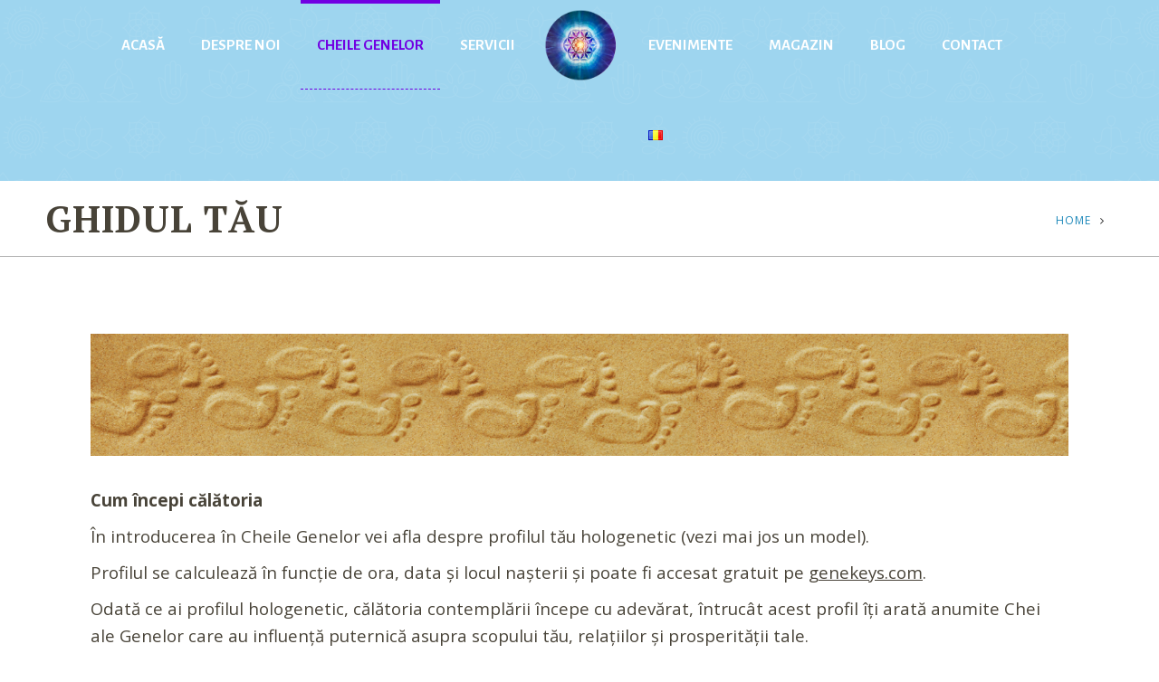

--- FILE ---
content_type: text/html; charset=UTF-8
request_url: https://harracenter.com/ghidul-tau/
body_size: 19272
content:
<!DOCTYPE html>
<html lang="ro-RO" class="no-js">
<head>
	<meta charset="UTF-8">
	<meta name='viewport' content='width=device-width, initial-scale=1'>	<meta http-equiv="X-UA-Compatible" content="IE=edge">
	<link rel="profile" href="http://gmpg.org/xfn/11">
		<meta name='robots' content='noindex, nofollow' />
	<style>img:is([sizes="auto" i], [sizes^="auto," i]) { contain-intrinsic-size: 3000px 1500px }</style>
	
<!-- Google Tag Manager for WordPress by gtm4wp.com -->
<script data-cfasync="false" data-pagespeed-no-defer>
	var gtm4wp_datalayer_name = "dataLayer";
	var dataLayer = dataLayer || [];
</script>
<!-- End Google Tag Manager for WordPress by gtm4wp.com -->
	<!-- This site is optimized with the Yoast SEO plugin v26.2 - https://yoast.com/wordpress/plugins/seo/ -->
	<title>GHIDUL TĂU - HarRa Center</title>
	<meta property="og:locale" content="ro_RO" />
	<meta property="og:type" content="article" />
	<meta property="og:title" content="GHIDUL TĂU - HarRa Center" />
	<meta property="og:url" content="https://harracenter.com/ghidul-tau/" />
	<meta property="og:site_name" content="HarRa Center" />
	<meta property="article:modified_time" content="2023-10-15T18:52:10+00:00" />
	<meta property="og:image" content="https://harracenter.com/wp-content/uploads/2021/02/Profil-Site-1-1024x1024.png" />
	<meta name="twitter:card" content="summary_large_image" />
	<meta name="twitter:label1" content="Timp estimat pentru citire" />
	<meta name="twitter:data1" content="3 minute" />
	<script type="application/ld+json" class="yoast-schema-graph">{"@context":"https://schema.org","@graph":[{"@type":"WebPage","@id":"https://harracenter.com/ghidul-tau/","url":"https://harracenter.com/ghidul-tau/","name":"GHIDUL TĂU - HarRa Center","isPartOf":{"@id":"https://harracenter.com/#website"},"primaryImageOfPage":{"@id":"https://harracenter.com/ghidul-tau/#primaryimage"},"image":{"@id":"https://harracenter.com/ghidul-tau/#primaryimage"},"thumbnailUrl":"https://harracenter.com/wp-content/uploads/2021/02/Profil-Site-1-1024x1024.png","datePublished":"2021-02-05T21:49:21+00:00","dateModified":"2023-10-15T18:52:10+00:00","breadcrumb":{"@id":"https://harracenter.com/ghidul-tau/#breadcrumb"},"inLanguage":"ro-RO","potentialAction":[{"@type":"ReadAction","target":["https://harracenter.com/ghidul-tau/"]}]},{"@type":"ImageObject","inLanguage":"ro-RO","@id":"https://harracenter.com/ghidul-tau/#primaryimage","url":"https://harracenter.com/wp-content/uploads/2021/02/Profil-Site-1.png","contentUrl":"https://harracenter.com/wp-content/uploads/2021/02/Profil-Site-1.png","width":1800,"height":1800},{"@type":"BreadcrumbList","@id":"https://harracenter.com/ghidul-tau/#breadcrumb","itemListElement":[{"@type":"ListItem","position":1,"name":"Home","item":"https://harracenter.com/"},{"@type":"ListItem","position":2,"name":"GHIDUL TĂU"}]},{"@type":"WebSite","@id":"https://harracenter.com/#website","url":"https://harracenter.com/","name":"HarRa Center","description":"Harra Center","publisher":{"@id":"https://harracenter.com/#organization"},"potentialAction":[{"@type":"SearchAction","target":{"@type":"EntryPoint","urlTemplate":"https://harracenter.com/?s={search_term_string}"},"query-input":{"@type":"PropertyValueSpecification","valueRequired":true,"valueName":"search_term_string"}}],"inLanguage":"ro-RO"},{"@type":"Organization","@id":"https://harracenter.com/#organization","name":"HarRa Center","url":"https://harracenter.com/","logo":{"@type":"ImageObject","inLanguage":"ro-RO","@id":"https://harracenter.com/#/schema/logo/image/","url":"https://harracenter.com/wp-content/uploads/2020/12/cropped-Claudia-LOGO-1080x1080-1.jpg","contentUrl":"https://harracenter.com/wp-content/uploads/2020/12/cropped-Claudia-LOGO-1080x1080-1.jpg","width":240,"height":240,"caption":"HarRa Center"},"image":{"@id":"https://harracenter.com/#/schema/logo/image/"}}]}</script>
	<!-- / Yoast SEO plugin. -->


<link rel='dns-prefetch' href='//fonts.googleapis.com' />
<link rel='dns-prefetch' href='//www.googletagmanager.com' />
<link rel="alternate" type="application/rss+xml" title="HarRa Center &raquo; Flux" href="https://harracenter.com/feed/" />
<link rel="alternate" type="application/rss+xml" title="HarRa Center &raquo; Flux comentarii" href="https://harracenter.com/comments/feed/" />
<script type="text/javascript">
/* <![CDATA[ */
window._wpemojiSettings = {"baseUrl":"https:\/\/s.w.org\/images\/core\/emoji\/16.0.1\/72x72\/","ext":".png","svgUrl":"https:\/\/s.w.org\/images\/core\/emoji\/16.0.1\/svg\/","svgExt":".svg","source":{"concatemoji":"https:\/\/harracenter.com\/wp-includes\/js\/wp-emoji-release.min.js?ver=6.8.3"}};
/*! This file is auto-generated */
!function(s,n){var o,i,e;function c(e){try{var t={supportTests:e,timestamp:(new Date).valueOf()};sessionStorage.setItem(o,JSON.stringify(t))}catch(e){}}function p(e,t,n){e.clearRect(0,0,e.canvas.width,e.canvas.height),e.fillText(t,0,0);var t=new Uint32Array(e.getImageData(0,0,e.canvas.width,e.canvas.height).data),a=(e.clearRect(0,0,e.canvas.width,e.canvas.height),e.fillText(n,0,0),new Uint32Array(e.getImageData(0,0,e.canvas.width,e.canvas.height).data));return t.every(function(e,t){return e===a[t]})}function u(e,t){e.clearRect(0,0,e.canvas.width,e.canvas.height),e.fillText(t,0,0);for(var n=e.getImageData(16,16,1,1),a=0;a<n.data.length;a++)if(0!==n.data[a])return!1;return!0}function f(e,t,n,a){switch(t){case"flag":return n(e,"\ud83c\udff3\ufe0f\u200d\u26a7\ufe0f","\ud83c\udff3\ufe0f\u200b\u26a7\ufe0f")?!1:!n(e,"\ud83c\udde8\ud83c\uddf6","\ud83c\udde8\u200b\ud83c\uddf6")&&!n(e,"\ud83c\udff4\udb40\udc67\udb40\udc62\udb40\udc65\udb40\udc6e\udb40\udc67\udb40\udc7f","\ud83c\udff4\u200b\udb40\udc67\u200b\udb40\udc62\u200b\udb40\udc65\u200b\udb40\udc6e\u200b\udb40\udc67\u200b\udb40\udc7f");case"emoji":return!a(e,"\ud83e\udedf")}return!1}function g(e,t,n,a){var r="undefined"!=typeof WorkerGlobalScope&&self instanceof WorkerGlobalScope?new OffscreenCanvas(300,150):s.createElement("canvas"),o=r.getContext("2d",{willReadFrequently:!0}),i=(o.textBaseline="top",o.font="600 32px Arial",{});return e.forEach(function(e){i[e]=t(o,e,n,a)}),i}function t(e){var t=s.createElement("script");t.src=e,t.defer=!0,s.head.appendChild(t)}"undefined"!=typeof Promise&&(o="wpEmojiSettingsSupports",i=["flag","emoji"],n.supports={everything:!0,everythingExceptFlag:!0},e=new Promise(function(e){s.addEventListener("DOMContentLoaded",e,{once:!0})}),new Promise(function(t){var n=function(){try{var e=JSON.parse(sessionStorage.getItem(o));if("object"==typeof e&&"number"==typeof e.timestamp&&(new Date).valueOf()<e.timestamp+604800&&"object"==typeof e.supportTests)return e.supportTests}catch(e){}return null}();if(!n){if("undefined"!=typeof Worker&&"undefined"!=typeof OffscreenCanvas&&"undefined"!=typeof URL&&URL.createObjectURL&&"undefined"!=typeof Blob)try{var e="postMessage("+g.toString()+"("+[JSON.stringify(i),f.toString(),p.toString(),u.toString()].join(",")+"));",a=new Blob([e],{type:"text/javascript"}),r=new Worker(URL.createObjectURL(a),{name:"wpTestEmojiSupports"});return void(r.onmessage=function(e){c(n=e.data),r.terminate(),t(n)})}catch(e){}c(n=g(i,f,p,u))}t(n)}).then(function(e){for(var t in e)n.supports[t]=e[t],n.supports.everything=n.supports.everything&&n.supports[t],"flag"!==t&&(n.supports.everythingExceptFlag=n.supports.everythingExceptFlag&&n.supports[t]);n.supports.everythingExceptFlag=n.supports.everythingExceptFlag&&!n.supports.flag,n.DOMReady=!1,n.readyCallback=function(){n.DOMReady=!0}}).then(function(){return e}).then(function(){var e;n.supports.everything||(n.readyCallback(),(e=n.source||{}).concatemoji?t(e.concatemoji):e.wpemoji&&e.twemoji&&(t(e.twemoji),t(e.wpemoji)))}))}((window,document),window._wpemojiSettings);
/* ]]> */
</script>
<link rel='stylesheet' id='layerslider-css' href='https://harracenter.com/wp-content/plugins/LayerSlider/assets/static/layerslider/css/layerslider.css?ver=6.11.8' type='text/css' media='all' />
<link rel='stylesheet' id='ls-google-fonts-css' href='https://fonts.googleapis.com/css?family=Lato:100,300,regular,700,900,400%7CLora:regular,600%7CGreat+Vibes:regular&#038;subset=latin%2Clatin-ext' type='text/css' media='all' />
<style id='wp-emoji-styles-inline-css' type='text/css'>

	img.wp-smiley, img.emoji {
		display: inline !important;
		border: none !important;
		box-shadow: none !important;
		height: 1em !important;
		width: 1em !important;
		margin: 0 0.07em !important;
		vertical-align: -0.1em !important;
		background: none !important;
		padding: 0 !important;
	}
</style>
<link rel='stylesheet' id='wp-block-library-css' href='https://harracenter.com/wp-includes/css/dist/block-library/style.min.css?ver=6.8.3' type='text/css' media='all' />
<style id='wp-block-library-theme-inline-css' type='text/css'>
.wp-block-audio :where(figcaption){color:#555;font-size:13px;text-align:center}.is-dark-theme .wp-block-audio :where(figcaption){color:#ffffffa6}.wp-block-audio{margin:0 0 1em}.wp-block-code{border:1px solid #ccc;border-radius:4px;font-family:Menlo,Consolas,monaco,monospace;padding:.8em 1em}.wp-block-embed :where(figcaption){color:#555;font-size:13px;text-align:center}.is-dark-theme .wp-block-embed :where(figcaption){color:#ffffffa6}.wp-block-embed{margin:0 0 1em}.blocks-gallery-caption{color:#555;font-size:13px;text-align:center}.is-dark-theme .blocks-gallery-caption{color:#ffffffa6}:root :where(.wp-block-image figcaption){color:#555;font-size:13px;text-align:center}.is-dark-theme :root :where(.wp-block-image figcaption){color:#ffffffa6}.wp-block-image{margin:0 0 1em}.wp-block-pullquote{border-bottom:4px solid;border-top:4px solid;color:currentColor;margin-bottom:1.75em}.wp-block-pullquote cite,.wp-block-pullquote footer,.wp-block-pullquote__citation{color:currentColor;font-size:.8125em;font-style:normal;text-transform:uppercase}.wp-block-quote{border-left:.25em solid;margin:0 0 1.75em;padding-left:1em}.wp-block-quote cite,.wp-block-quote footer{color:currentColor;font-size:.8125em;font-style:normal;position:relative}.wp-block-quote:where(.has-text-align-right){border-left:none;border-right:.25em solid;padding-left:0;padding-right:1em}.wp-block-quote:where(.has-text-align-center){border:none;padding-left:0}.wp-block-quote.is-large,.wp-block-quote.is-style-large,.wp-block-quote:where(.is-style-plain){border:none}.wp-block-search .wp-block-search__label{font-weight:700}.wp-block-search__button{border:1px solid #ccc;padding:.375em .625em}:where(.wp-block-group.has-background){padding:1.25em 2.375em}.wp-block-separator.has-css-opacity{opacity:.4}.wp-block-separator{border:none;border-bottom:2px solid;margin-left:auto;margin-right:auto}.wp-block-separator.has-alpha-channel-opacity{opacity:1}.wp-block-separator:not(.is-style-wide):not(.is-style-dots){width:100px}.wp-block-separator.has-background:not(.is-style-dots){border-bottom:none;height:1px}.wp-block-separator.has-background:not(.is-style-wide):not(.is-style-dots){height:2px}.wp-block-table{margin:0 0 1em}.wp-block-table td,.wp-block-table th{word-break:normal}.wp-block-table :where(figcaption){color:#555;font-size:13px;text-align:center}.is-dark-theme .wp-block-table :where(figcaption){color:#ffffffa6}.wp-block-video :where(figcaption){color:#555;font-size:13px;text-align:center}.is-dark-theme .wp-block-video :where(figcaption){color:#ffffffa6}.wp-block-video{margin:0 0 1em}:root :where(.wp-block-template-part.has-background){margin-bottom:0;margin-top:0;padding:1.25em 2.375em}
</style>
<style id='classic-theme-styles-inline-css' type='text/css'>
/*! This file is auto-generated */
.wp-block-button__link{color:#fff;background-color:#32373c;border-radius:9999px;box-shadow:none;text-decoration:none;padding:calc(.667em + 2px) calc(1.333em + 2px);font-size:1.125em}.wp-block-file__button{background:#32373c;color:#fff;text-decoration:none}
</style>
<link rel='stylesheet' id='convertkit-broadcasts-css' href='https://harracenter.com/wp-content/plugins/convertkit/resources/frontend/css/broadcasts.css?ver=2.4.9' type='text/css' media='all' />
<link rel='stylesheet' id='convertkit-button-css' href='https://harracenter.com/wp-content/plugins/convertkit/resources/frontend/css/button.css?ver=2.4.9' type='text/css' media='all' />
<link rel='stylesheet' id='convertkit-form-css' href='https://harracenter.com/wp-content/plugins/convertkit/resources/frontend/css/form.css?ver=2.4.9' type='text/css' media='all' />
<style id='global-styles-inline-css' type='text/css'>
:root{--wp--preset--aspect-ratio--square: 1;--wp--preset--aspect-ratio--4-3: 4/3;--wp--preset--aspect-ratio--3-4: 3/4;--wp--preset--aspect-ratio--3-2: 3/2;--wp--preset--aspect-ratio--2-3: 2/3;--wp--preset--aspect-ratio--16-9: 16/9;--wp--preset--aspect-ratio--9-16: 9/16;--wp--preset--color--black: #000000;--wp--preset--color--cyan-bluish-gray: #abb8c3;--wp--preset--color--white: #ffffff;--wp--preset--color--pale-pink: #f78da7;--wp--preset--color--vivid-red: #cf2e2e;--wp--preset--color--luminous-vivid-orange: #ff6900;--wp--preset--color--luminous-vivid-amber: #fcb900;--wp--preset--color--light-green-cyan: #7bdcb5;--wp--preset--color--vivid-green-cyan: #00d084;--wp--preset--color--pale-cyan-blue: #8ed1fc;--wp--preset--color--vivid-cyan-blue: #0693e3;--wp--preset--color--vivid-purple: #9b51e0;--wp--preset--color--primary: #1b87b9;--wp--preset--color--secondary: #53b8e6;--wp--preset--color--tertiary: #27a6e0;--wp--preset--gradient--vivid-cyan-blue-to-vivid-purple: linear-gradient(135deg,rgba(6,147,227,1) 0%,rgb(155,81,224) 100%);--wp--preset--gradient--light-green-cyan-to-vivid-green-cyan: linear-gradient(135deg,rgb(122,220,180) 0%,rgb(0,208,130) 100%);--wp--preset--gradient--luminous-vivid-amber-to-luminous-vivid-orange: linear-gradient(135deg,rgba(252,185,0,1) 0%,rgba(255,105,0,1) 100%);--wp--preset--gradient--luminous-vivid-orange-to-vivid-red: linear-gradient(135deg,rgba(255,105,0,1) 0%,rgb(207,46,46) 100%);--wp--preset--gradient--very-light-gray-to-cyan-bluish-gray: linear-gradient(135deg,rgb(238,238,238) 0%,rgb(169,184,195) 100%);--wp--preset--gradient--cool-to-warm-spectrum: linear-gradient(135deg,rgb(74,234,220) 0%,rgb(151,120,209) 20%,rgb(207,42,186) 40%,rgb(238,44,130) 60%,rgb(251,105,98) 80%,rgb(254,248,76) 100%);--wp--preset--gradient--blush-light-purple: linear-gradient(135deg,rgb(255,206,236) 0%,rgb(152,150,240) 100%);--wp--preset--gradient--blush-bordeaux: linear-gradient(135deg,rgb(254,205,165) 0%,rgb(254,45,45) 50%,rgb(107,0,62) 100%);--wp--preset--gradient--luminous-dusk: linear-gradient(135deg,rgb(255,203,112) 0%,rgb(199,81,192) 50%,rgb(65,88,208) 100%);--wp--preset--gradient--pale-ocean: linear-gradient(135deg,rgb(255,245,203) 0%,rgb(182,227,212) 50%,rgb(51,167,181) 100%);--wp--preset--gradient--electric-grass: linear-gradient(135deg,rgb(202,248,128) 0%,rgb(113,206,126) 100%);--wp--preset--gradient--midnight: linear-gradient(135deg,rgb(2,3,129) 0%,rgb(40,116,252) 100%);--wp--preset--font-size--small: 13px;--wp--preset--font-size--medium: 20px;--wp--preset--font-size--large: 36px;--wp--preset--font-size--x-large: 42px;--wp--preset--spacing--20: 0.44rem;--wp--preset--spacing--30: 0.67rem;--wp--preset--spacing--40: 1rem;--wp--preset--spacing--50: 1.5rem;--wp--preset--spacing--60: 2.25rem;--wp--preset--spacing--70: 3.38rem;--wp--preset--spacing--80: 5.06rem;--wp--preset--shadow--natural: 6px 6px 9px rgba(0, 0, 0, 0.2);--wp--preset--shadow--deep: 12px 12px 50px rgba(0, 0, 0, 0.4);--wp--preset--shadow--sharp: 6px 6px 0px rgba(0, 0, 0, 0.2);--wp--preset--shadow--outlined: 6px 6px 0px -3px rgba(255, 255, 255, 1), 6px 6px rgba(0, 0, 0, 1);--wp--preset--shadow--crisp: 6px 6px 0px rgba(0, 0, 0, 1);}:where(.is-layout-flex){gap: 0.5em;}:where(.is-layout-grid){gap: 0.5em;}body .is-layout-flex{display: flex;}.is-layout-flex{flex-wrap: wrap;align-items: center;}.is-layout-flex > :is(*, div){margin: 0;}body .is-layout-grid{display: grid;}.is-layout-grid > :is(*, div){margin: 0;}:where(.wp-block-columns.is-layout-flex){gap: 2em;}:where(.wp-block-columns.is-layout-grid){gap: 2em;}:where(.wp-block-post-template.is-layout-flex){gap: 1.25em;}:where(.wp-block-post-template.is-layout-grid){gap: 1.25em;}.has-black-color{color: var(--wp--preset--color--black) !important;}.has-cyan-bluish-gray-color{color: var(--wp--preset--color--cyan-bluish-gray) !important;}.has-white-color{color: var(--wp--preset--color--white) !important;}.has-pale-pink-color{color: var(--wp--preset--color--pale-pink) !important;}.has-vivid-red-color{color: var(--wp--preset--color--vivid-red) !important;}.has-luminous-vivid-orange-color{color: var(--wp--preset--color--luminous-vivid-orange) !important;}.has-luminous-vivid-amber-color{color: var(--wp--preset--color--luminous-vivid-amber) !important;}.has-light-green-cyan-color{color: var(--wp--preset--color--light-green-cyan) !important;}.has-vivid-green-cyan-color{color: var(--wp--preset--color--vivid-green-cyan) !important;}.has-pale-cyan-blue-color{color: var(--wp--preset--color--pale-cyan-blue) !important;}.has-vivid-cyan-blue-color{color: var(--wp--preset--color--vivid-cyan-blue) !important;}.has-vivid-purple-color{color: var(--wp--preset--color--vivid-purple) !important;}.has-black-background-color{background-color: var(--wp--preset--color--black) !important;}.has-cyan-bluish-gray-background-color{background-color: var(--wp--preset--color--cyan-bluish-gray) !important;}.has-white-background-color{background-color: var(--wp--preset--color--white) !important;}.has-pale-pink-background-color{background-color: var(--wp--preset--color--pale-pink) !important;}.has-vivid-red-background-color{background-color: var(--wp--preset--color--vivid-red) !important;}.has-luminous-vivid-orange-background-color{background-color: var(--wp--preset--color--luminous-vivid-orange) !important;}.has-luminous-vivid-amber-background-color{background-color: var(--wp--preset--color--luminous-vivid-amber) !important;}.has-light-green-cyan-background-color{background-color: var(--wp--preset--color--light-green-cyan) !important;}.has-vivid-green-cyan-background-color{background-color: var(--wp--preset--color--vivid-green-cyan) !important;}.has-pale-cyan-blue-background-color{background-color: var(--wp--preset--color--pale-cyan-blue) !important;}.has-vivid-cyan-blue-background-color{background-color: var(--wp--preset--color--vivid-cyan-blue) !important;}.has-vivid-purple-background-color{background-color: var(--wp--preset--color--vivid-purple) !important;}.has-black-border-color{border-color: var(--wp--preset--color--black) !important;}.has-cyan-bluish-gray-border-color{border-color: var(--wp--preset--color--cyan-bluish-gray) !important;}.has-white-border-color{border-color: var(--wp--preset--color--white) !important;}.has-pale-pink-border-color{border-color: var(--wp--preset--color--pale-pink) !important;}.has-vivid-red-border-color{border-color: var(--wp--preset--color--vivid-red) !important;}.has-luminous-vivid-orange-border-color{border-color: var(--wp--preset--color--luminous-vivid-orange) !important;}.has-luminous-vivid-amber-border-color{border-color: var(--wp--preset--color--luminous-vivid-amber) !important;}.has-light-green-cyan-border-color{border-color: var(--wp--preset--color--light-green-cyan) !important;}.has-vivid-green-cyan-border-color{border-color: var(--wp--preset--color--vivid-green-cyan) !important;}.has-pale-cyan-blue-border-color{border-color: var(--wp--preset--color--pale-cyan-blue) !important;}.has-vivid-cyan-blue-border-color{border-color: var(--wp--preset--color--vivid-cyan-blue) !important;}.has-vivid-purple-border-color{border-color: var(--wp--preset--color--vivid-purple) !important;}.has-vivid-cyan-blue-to-vivid-purple-gradient-background{background: var(--wp--preset--gradient--vivid-cyan-blue-to-vivid-purple) !important;}.has-light-green-cyan-to-vivid-green-cyan-gradient-background{background: var(--wp--preset--gradient--light-green-cyan-to-vivid-green-cyan) !important;}.has-luminous-vivid-amber-to-luminous-vivid-orange-gradient-background{background: var(--wp--preset--gradient--luminous-vivid-amber-to-luminous-vivid-orange) !important;}.has-luminous-vivid-orange-to-vivid-red-gradient-background{background: var(--wp--preset--gradient--luminous-vivid-orange-to-vivid-red) !important;}.has-very-light-gray-to-cyan-bluish-gray-gradient-background{background: var(--wp--preset--gradient--very-light-gray-to-cyan-bluish-gray) !important;}.has-cool-to-warm-spectrum-gradient-background{background: var(--wp--preset--gradient--cool-to-warm-spectrum) !important;}.has-blush-light-purple-gradient-background{background: var(--wp--preset--gradient--blush-light-purple) !important;}.has-blush-bordeaux-gradient-background{background: var(--wp--preset--gradient--blush-bordeaux) !important;}.has-luminous-dusk-gradient-background{background: var(--wp--preset--gradient--luminous-dusk) !important;}.has-pale-ocean-gradient-background{background: var(--wp--preset--gradient--pale-ocean) !important;}.has-electric-grass-gradient-background{background: var(--wp--preset--gradient--electric-grass) !important;}.has-midnight-gradient-background{background: var(--wp--preset--gradient--midnight) !important;}.has-small-font-size{font-size: var(--wp--preset--font-size--small) !important;}.has-medium-font-size{font-size: var(--wp--preset--font-size--medium) !important;}.has-large-font-size{font-size: var(--wp--preset--font-size--large) !important;}.has-x-large-font-size{font-size: var(--wp--preset--font-size--x-large) !important;}
:where(.wp-block-post-template.is-layout-flex){gap: 1.25em;}:where(.wp-block-post-template.is-layout-grid){gap: 1.25em;}
:where(.wp-block-columns.is-layout-flex){gap: 2em;}:where(.wp-block-columns.is-layout-grid){gap: 2em;}
:root :where(.wp-block-pullquote){font-size: 1.5em;line-height: 1.6;}
</style>
<link rel='stylesheet' id='Total_Soft_Cal-css' href='https://harracenter.com/wp-content/plugins/calendar-event/CSS/Total-Soft-Calendar-Widget.css?ver=6.8.3' type='text/css' media='all' />
<link rel='stylesheet' id='fontawesome-css-css' href='https://harracenter.com/wp-content/plugins/calendar-event/CSS/totalsoft.css?ver=6.8.3' type='text/css' media='all' />
<link rel='stylesheet' id='contact-form-7-css' href='https://harracenter.com/wp-content/plugins/contact-form-7/includes/css/styles.css?ver=6.1.3' type='text/css' media='all' />
<link rel='stylesheet' id='dt-core-sc-css' href='https://harracenter.com/wp-content/plugins/designthemes-core-features/css/shortcodes.css?ver=6.8.3' type='text/css' media='all' />
<link rel='stylesheet' id='resmap-css' href='https://harracenter.com/wp-content/plugins/responsive-maps-plugin/includes/css/resmap.min.css?ver=4.7' type='text/css' media='all' />
<link rel='stylesheet' id='sumo-pp-single-product-page-css' href='https://harracenter.com/wp-content/plugins/sumopaymentplans/assets/css/sumo-pp-single-product-page.css?ver=8.2' type='text/css' media='all' />
<link rel='stylesheet' id='tss-css' href='https://harracenter.com/wp-content/plugins/testimonial-slider-and-showcase/assets/css/wptestimonial.css?ver=2.3.19' type='text/css' media='all' />
<style id='woocommerce-inline-inline-css' type='text/css'>
.woocommerce form .form-row .required { visibility: visible; }
</style>
<link rel='stylesheet' id='brands-styles-css' href='https://harracenter.com/wp-content/plugins/woocommerce/assets/css/brands.css?ver=10.3.4' type='text/css' media='all' />
<link rel='stylesheet' id='newsletter-css' href='https://harracenter.com/wp-content/plugins/newsletter/style.css?ver=9.0.7' type='text/css' media='all' />
<link rel='stylesheet' id='js_composer_front-css' href='https://harracenter.com/wp-content/plugins/js_composer/assets/css/js_composer.min.css?ver=6.10.0' type='text/css' media='all' />
<link rel='stylesheet' id='bsf-Defaults-css' href='https://harracenter.com/wp-content/uploads/smile_fonts/Defaults/Defaults.css?ver=3.19.10' type='text/css' media='all' />
<link rel='stylesheet' id='kriya-fonts-css' href='https://fonts.googleapis.com/css?family=Open+Sans%3A100%2C100italic%2C200%2C200italic%2C300%2C300italic%2C400%2C400italic%2C500%2C500italic%2C600%2C600italic%2C700%2C700italic%2C800%2C800italic%2C900%2C900italic%7CAlegreya+Sans%3A100%2C100italic%2C200%2C200italic%2C300%2C300italic%2C400%2C400italic%2C500%2C500italic%2C600%2C600italic%2C700%2C700italic%2C800%2C800italic%2C900%2C900italic%7CPT+Serif%3A100%2C100italic%2C200%2C200italic%2C300%2C300italic%2C400%2C400italic%2C500%2C500italic%2C600%2C600italic%2C700%2C700italic%2C800%2C800italic%2C900%2C900italic&#038;subset' type='text/css' media='all' />
<link rel='stylesheet' id='font-awesome-css' href='https://harracenter.com/wp-content/themes/kriya/css/font-awesome.min.css?ver=6.8.3' type='text/css' media='all' />
<link rel='stylesheet' id='stroke-gap-icons-css' href='https://harracenter.com/wp-content/plugins/designthemes-core-features/css/stroke-gap-icons-style.css' type='text/css' media='all' />
<link rel='stylesheet' id='kriya-style-css' href='https://harracenter.com/wp-content/themes/kriya/style.css?ver=6.8.3' type='text/css' media='all' />
<link rel='stylesheet' id='prettyPhoto-css' href='https://harracenter.com/wp-content/themes/kriya/css/prettyPhoto.css?ver=6.8.3' type='text/css' media='all' />
<link rel='stylesheet' id='kriya-woo-style-css' href='https://harracenter.com/wp-content/themes/kriya/css/woocommerce.css?ver=6.8.3' type='text/css' media='all' />
<link rel='stylesheet' id='kriya-skin-css' href='https://harracenter.com/wp-content/themes/kriya/css/skins/blue/style.css?ver=6.8.3' type='text/css' media='all' />
<link rel='stylesheet' id='kriya-responsive-css' href='https://harracenter.com/wp-content/themes/kriya/css/responsive.css?ver=6.8.3' type='text/css' media='all' />
<link rel='stylesheet' id='kriya-animations-css' href='https://harracenter.com/wp-content/themes/kriya/css/animations.css?ver=6.8.3' type='text/css' media='all' />
<link rel='stylesheet' id='kriya-gutenberg-css' href='https://harracenter.com/wp-content/themes/kriya/css/gutenberg.css?ver=all' type='text/css' media='all' />
<style id='kriya-gutenberg-inline-css' type='text/css'>
.has-primary-background-color { background-color:#1b87b9; }.has-primary-color { color:#1b87b9; }.has-secondary-background-color { background-color:#53b8e6; }.has-secondary-color { color:#53b8e6; }.has-tertiary-background-color { background-color:#27a6e0; }.has-tertiary-color { color:#27a6e0; }
</style>
<link rel='stylesheet' id='kriya-popup-css-css' href='https://harracenter.com/wp-content/themes/kriya/js/magnific/magnific-popup.css?ver=all' type='text/css' media='all' />
<style id='kriya-combined-inline-css' type='text/css'>
#header-wrapper::before, .main-header-wrapper, .split-header.boxed-header #header-wrapper::before, .main-header-wrapper { background-color: rgba(158,213,239,1); }#logo .logo-title > h1 a, #logo .logo-title h2{ color:}#main-menu ul.menu > li > a, #main-menu ul.menu > li > span { color:#ffffff}#main-menu ul.menu > li > a:hover, #main-menu ul.menu li.menu-item-megamenu-parent:hover > a, #main-menu ul.menu > li.menu-item-simple-parent:hover > a { color:#ffffff; }#main-menu ul.menu > li > a::before, #main-menu ul.menu > li > a::after { border-color:#ffffff; }#main-menu > ul.menu > li.current_page_item > a, #main-menu > ul.menu > li.current_page_ancestor > a, #main-menu > ul.menu > li.current-menu-item > a, #main-menu ul.menu > li.current-menu-ancestor > a {color:#7100e2;}#main-menu ul.menu > li > a::before, #main-menu ul.menu > li > a::after { border-color:#7100e2; }#main-menu ul li.menu-item-simple-parent ul, #main-menu .megamenu-child-container {border-style:solid;border-color:#ffffff;border-top-width:5px;border-right-width:5px;border-bottom-width:5px;border-left-width:5px;border-top-left-radius:px;border-top-right-radius:px;border-bottom-right-radius:px;border-bottom-left-radius:px;}#main-menu ul li.menu-item-simple-parent ul, #main-menu .megamenu-child-container { background-color:#ffffff}#main-menu ul li.menu-item-simple-parent ul, #main-menu .megamenu-child-container {background: #ffffff; background: -moz-linear-gradient(top, #ffffff 0%, #ffffff 100%); background: -webkit-linear-gradient(top, #ffffff 0%, #ffffff 100%); background: linear-gradient(to bottom, #ffffff 0%, #ffffff 100%); filter: progid:DXImageTransform.Microsoft.gradient( startColorstr='#ffffff', endColorstr='#ffffff',GradientType=0 );}#main-menu .megamenu-child-container ul.sub-menu > li > ul > li > a, #main-menu ul li.menu-item-simple-parent ul > li > a { color:#484338; }#main-menu .megamenu-child-container ul.sub-menu > li > ul > li > a:hover, #main-menu ul li.menu-item-simple-parent ul > li > a:hover { color:#7e8846; }#main-menu .megamenu-child-container ul.sub-menu > li > ul > li.current_page_item > a, #main-menu .megamenu-child-container ul.sub-menu > li > ul > li.current_page_ancestor > a, #main-menu .megamenu-child-container ul.sub-menu > li > ul > li.current-menu-item > a, #main-menu .megamenu-child-container ul.sub-menu > li > ul > li.current-menu-ancestor > a, #main-menu ul li.menu-item-simple-parent ul > li.current_page_item > a, #main-menu ul li.menu-item-simple-parent ul > li.current_page_ancestor > a, #main-menu ul li.menu-item-simple-parent ul > li.current-menu-item > a, #main-menu ul li.menu-item-simple-parent ul > li.current-menu-ancestor > a { color:#7e8846; }#main-menu .menu-item-megamenu-parent.menu-links-with-border .megamenu-child-container ul.sub-menu > li > ul > li > a, #main-menu ul li.menu-item-simple-parent.menu-links-with-border ul > li > a { border-bottom-width:1px; border-bottom-style:dashed; border-bottom-color:#a58251; }body { color:#484338}a { color:#484338}a:hover { color:#7e8446}h1{color:#484338;font-size:20px;font-weight:bold;}h2{color:#484338;font-size:20px;font-weight:bold;letter-spacing:4.5px}h3{color:#484338;font-size:20px;font-weight:bold;}h4{color:#484338;font-size:20px;font-weight:bold;}h5{color:#484338;font-size:20px;font-weight:bold;}h6{color:#484338;font-size:18px;font-weight:bold;}#main-menu ul li.menu-item-simple-parent.with-box-shadow ul, #main-menu .menu-item-megamenu-parent.with-box-shadow .megamenu-child-container { box-shadow: 0 0 0 1px #a58251 inset; }#footer { background-color: #d4ad76; }.footer-copyright .vc_separator .vc_sep_holder .vc_sep_line { border-color: #a58251; }.footer-copyright, .footer-copyright a, .footer-copyright.dt-sc-dark-bg, .footer-copyright.dt-sc-dark-bg a { color: #a58251; }@media only screen and (max-width: 767px) {#main-menu ul li.menu-item-simple-parent ul, #main-menu .megamenu-child-container { border: none !important; }#main-menu .menu-item-megamenu-parent.menu-title-with-bg .megamenu-child-container > ul.sub-menu > li > a, #main-menu .menu-item-megamenu-parent.menu-title-with-bg .megamenu-child-container > ul.sub-menu > li > .nolink-menu, #main-menu .megamenu-child-container ul.sub-menu > li > ul li a { padding-top: 7px; padding-bottom: 7px; }#main-menu .menu-item-megamenu-parent.menu-title-with-bg .megamenu-child-container > ul.sub-menu > li > a.dt-menu-expand { right: 15px; top: 0; }#main-menu ul li.menu-item-simple-parent ul li { padding-right: 15px; }}.footer-widgets {background: rgba(158,213,239, 1) url( https://harracenter.com/wp-content/themes/kriya/images/pattern-grudge.png ) top left repeat;}.footer-widgets { color:#484338; }.footer-widgets a { color:#484338; }.footer-widgets a:hover { color:#484338; }.footer-widgets h3, .footer-widgets h3 a { color:#484338; }.footer-copyright {background: rgba(0,0,0, 0.6);}#footer .footer-copyright { color:#a58251; }#footer .footer-copyright a { color:#a58251; }#footer .footer-copyright a:hover { color:#a58251; }h1 { font-family:PT Serif}h2 { font-family:PT Serif}h3 { font-family:PT Serif}h4 { font-family:PT Serif}h5 { font-family:PT Serif}h6 { font-family:PT Serif}body { font-family:Open Sans}body{font-size:14px;}#main-menu ul.menu > li > a, .split-header #main-menu ul.menu > li > a {font-family:Alegreya Sans;font-size:17px;font-weight:bold;}.main-title-section > h1 { font-family:PT Serif }
</style>
<script type="text/javascript" src="https://harracenter.com/wp-includes/js/jquery/jquery.min.js?ver=3.7.1" id="jquery-core-js"></script>
<script type="text/javascript" src="https://harracenter.com/wp-includes/js/jquery/jquery-migrate.min.js?ver=3.4.1" id="jquery-migrate-js"></script>
<script type="text/javascript" id="layerslider-utils-js-extra">
/* <![CDATA[ */
var LS_Meta = {"v":"6.11.8","fixGSAP":"1"};
/* ]]> */
</script>
<script type="text/javascript" src="https://harracenter.com/wp-content/plugins/LayerSlider/assets/static/layerslider/js/layerslider.utils.js?ver=6.11.8" id="layerslider-utils-js"></script>
<script type="text/javascript" src="https://harracenter.com/wp-content/plugins/LayerSlider/assets/static/layerslider/js/layerslider.kreaturamedia.jquery.js?ver=6.11.8" id="layerslider-js"></script>
<script type="text/javascript" src="https://harracenter.com/wp-content/plugins/LayerSlider/assets/static/layerslider/js/layerslider.transitions.js?ver=6.11.8" id="layerslider-transitions-js"></script>
<script type="text/javascript" id="smartbill-woocommerce-js-extra">
/* <![CDATA[ */
var smartbill_billing = [""];
/* ]]> */
</script>
<script type="text/javascript" src="https://harracenter.com/wp-content/plugins/SmartBill%20WooCommerce3%20-%20v%202.1.6/public/js/smartbill-woocommerce-public.js?ver=1.0.0" id="smartbill-woocommerce-js"></script>
<script type="text/javascript" src="https://harracenter.com/wp-includes/js/jquery/ui/core.min.js?ver=1.13.3" id="jquery-ui-core-js"></script>
<script type="text/javascript" src="https://harracenter.com/wp-content/plugins/calendar-event/JS/Total-Soft-Calendar-Widget.js?ver=6.8.3" id="Total_Soft_Cal-js"></script>
<script type="text/javascript" src="https://harracenter.com/wp-content/plugins/sticky-menu-or-anything-on-scroll/assets/js/jq-sticky-anything.min.js?ver=2.1.1" id="stickyAnythingLib-js"></script>
<script type="text/javascript" id="sumo-pp-single-product-page-js-extra">
/* <![CDATA[ */
var sumo_pp_single_product_page = {"wp_ajax_url":"https:\/\/harracenter.com\/wp-admin\/admin-ajax.php","product":"905","get_wc_booking_deposit_fields_nonce":"ce8e738259","hide_product_price":"no","price_based_on":"sale-price","variation_deposit_form_template":"from-woocommerce"};
/* ]]> */
</script>
<script type="text/javascript" src="https://harracenter.com/wp-content/plugins/sumopaymentplans/assets/js/frontend/sumo-pp-single-product-page.js?ver=8.2" id="sumo-pp-single-product-page-js"></script>
<script type="text/javascript" id="sumo-pp-checkout-page-js-extra">
/* <![CDATA[ */
var sumo_pp_checkout_page = {"wp_ajax_url":"https:\/\/harracenter.com\/wp-admin\/admin-ajax.php","is_user_logged_in":"","orderpp_nonce":"beeedbc59f","can_user_deposit_payment":"","maybe_prevent_from_hiding_guest_signup_form":""};
/* ]]> */
</script>
<script type="text/javascript" src="https://harracenter.com/wp-content/plugins/sumopaymentplans/assets/js/frontend/sumo-pp-checkout-page.js?ver=8.2" id="sumo-pp-checkout-page-js"></script>
<script type="text/javascript" id="sumo-pp-my-account-page-js-extra">
/* <![CDATA[ */
var sumo_pp_my_account_page = {"wp_ajax_url":"https:\/\/harracenter.com\/wp-admin\/admin-ajax.php","show_more_notes_label":"Show More","show_less_notes_label":"Show Less","myaccount_nonce":"0bb33bf989"};
/* ]]> */
</script>
<script type="text/javascript" src="https://harracenter.com/wp-content/plugins/sumopaymentplans/assets/js/frontend/sumo-pp-my-account-page.js?ver=8.2" id="sumo-pp-my-account-page-js"></script>
<script type="text/javascript" src="https://harracenter.com/wp-content/plugins/woocommerce/assets/js/jquery-blockui/jquery.blockUI.min.js?ver=2.7.0-wc.10.3.4" id="wc-jquery-blockui-js" data-wp-strategy="defer"></script>
<script type="text/javascript" id="wc-add-to-cart-js-extra">
/* <![CDATA[ */
var wc_add_to_cart_params = {"ajax_url":"\/wp-admin\/admin-ajax.php","wc_ajax_url":"\/?wc-ajax=%%endpoint%%","i18n_view_cart":"Vezi co\u0219ul","cart_url":"https:\/\/harracenter.com\/cart\/","is_cart":"","cart_redirect_after_add":"no"};
/* ]]> */
</script>
<script type="text/javascript" src="https://harracenter.com/wp-content/plugins/woocommerce/assets/js/frontend/add-to-cart.min.js?ver=10.3.4" id="wc-add-to-cart-js" data-wp-strategy="defer"></script>
<script type="text/javascript" src="https://harracenter.com/wp-content/plugins/woocommerce/assets/js/js-cookie/js.cookie.min.js?ver=2.1.4-wc.10.3.4" id="wc-js-cookie-js" defer="defer" data-wp-strategy="defer"></script>
<script type="text/javascript" id="woocommerce-js-extra">
/* <![CDATA[ */
var woocommerce_params = {"ajax_url":"\/wp-admin\/admin-ajax.php","wc_ajax_url":"\/?wc-ajax=%%endpoint%%","i18n_password_show":"Arat\u0103 parola","i18n_password_hide":"Ascunde parola"};
/* ]]> */
</script>
<script type="text/javascript" src="https://harracenter.com/wp-content/plugins/woocommerce/assets/js/frontend/woocommerce.min.js?ver=10.3.4" id="woocommerce-js" defer="defer" data-wp-strategy="defer"></script>
<script type="text/javascript" src="https://harracenter.com/wp-content/plugins/js_composer/assets/js/vendors/woocommerce-add-to-cart.js?ver=6.10.0" id="vc_woocommerce-add-to-cart-js-js"></script>
<meta name="generator" content="Powered by LayerSlider 6.11.8 - Multi-Purpose, Responsive, Parallax, Mobile-Friendly Slider Plugin for WordPress." />
<!-- LayerSlider updates and docs at: https://layerslider.kreaturamedia.com -->
<link rel="https://api.w.org/" href="https://harracenter.com/wp-json/" /><link rel="alternate" title="JSON" type="application/json" href="https://harracenter.com/wp-json/wp/v2/pages/905" /><link rel="EditURI" type="application/rsd+xml" title="RSD" href="https://harracenter.com/xmlrpc.php?rsd" />
<meta name="generator" content="WordPress 6.8.3" />
<meta name="generator" content="WooCommerce 10.3.4" />
<link rel='shortlink' href='https://harracenter.com/?p=905' />
<link rel="alternate" title="oEmbed (JSON)" type="application/json+oembed" href="https://harracenter.com/wp-json/oembed/1.0/embed?url=https%3A%2F%2Fharracenter.com%2Fghidul-tau%2F" />
<link rel="alternate" title="oEmbed (XML)" type="text/xml+oembed" href="https://harracenter.com/wp-json/oembed/1.0/embed?url=https%3A%2F%2Fharracenter.com%2Fghidul-tau%2F&#038;format=xml" />
<meta name="generator" content="Site Kit by Google 1.165.0" /><!-- Global site tag (gtag.js) - Google Analytics -->
<script async src="https://www.googletagmanager.com/gtag/js?id=G-LSGKHRFWJZ"></script>
<script>
  window.dataLayer = window.dataLayer || [];
  function gtag(){dataLayer.push(arguments);}
  gtag('js', new Date());

  gtag('config', 'G-LSGKHRFWJZ');
</script>	<script id="scfm-url-js">
	if (window.location.search.includes('scfm-mobile=1')) {
		const url = new URL(window.location.href);
		const searchParams = url.searchParams;
		searchParams.delete('scfm-mobile');
		const newUrl = url.origin + url.pathname + (searchParams.toString() ? "?" + searchParams.toString() : "") + url.hash;
		window.history.replaceState(null, "", newUrl);
	}
	</script>
	
<!-- Google Tag Manager for WordPress by gtm4wp.com -->
<!-- GTM Container placement set to footer -->
<script data-cfasync="false" data-pagespeed-no-defer>
	var dataLayer_content = {"pagePostType":"page","pagePostType2":"single-page","pagePostAuthor":"ania"};
	dataLayer.push( dataLayer_content );
</script>
<script data-cfasync="false" data-pagespeed-no-defer>
(function(w,d,s,l,i){w[l]=w[l]||[];w[l].push({'gtm.start':
new Date().getTime(),event:'gtm.js'});var f=d.getElementsByTagName(s)[0],
j=d.createElement(s),dl=l!='dataLayer'?'&l='+l:'';j.async=true;j.src=
'//www.googletagmanager.com/gtm.js?id='+i+dl;f.parentNode.insertBefore(j,f);
})(window,document,'script','dataLayer','GTM-P7NXT3T');
</script>
<!-- End Google Tag Manager for WordPress by gtm4wp.com -->	<noscript><style>.woocommerce-product-gallery{ opacity: 1 !important; }</style></noscript>
	<meta name="google-site-verification" content="zkv3aCvIrrC9bVGsY6YYaNNbEQXdDuRMF-Z2fCf15WI"><meta name="generator" content="Powered by WPBakery Page Builder - drag and drop page builder for WordPress."/>
<style type="text/css" id="custom-background-css">
body.custom-background { background-color: #ffffff; }
</style>
	<meta name="generator" content="Powered by Slider Revolution 6.6.8 - responsive, Mobile-Friendly Slider Plugin for WordPress with comfortable drag and drop interface." />
<link rel="icon" href="https://harracenter.com/wp-content/uploads/2020/07/cropped-Mandala-HarRa-Center_globular-1-32x32.png" sizes="32x32" />
<link rel="icon" href="https://harracenter.com/wp-content/uploads/2020/07/cropped-Mandala-HarRa-Center_globular-1-192x192.png" sizes="192x192" />
<link rel="apple-touch-icon" href="https://harracenter.com/wp-content/uploads/2020/07/cropped-Mandala-HarRa-Center_globular-1-180x180.png" />
<meta name="msapplication-TileImage" content="https://harracenter.com/wp-content/uploads/2020/07/cropped-Mandala-HarRa-Center_globular-1-270x270.png" />
<script>function setREVStartSize(e){
			//window.requestAnimationFrame(function() {
				window.RSIW = window.RSIW===undefined ? window.innerWidth : window.RSIW;
				window.RSIH = window.RSIH===undefined ? window.innerHeight : window.RSIH;
				try {
					var pw = document.getElementById(e.c).parentNode.offsetWidth,
						newh;
					pw = pw===0 || isNaN(pw) || (e.l=="fullwidth" || e.layout=="fullwidth") ? window.RSIW : pw;
					e.tabw = e.tabw===undefined ? 0 : parseInt(e.tabw);
					e.thumbw = e.thumbw===undefined ? 0 : parseInt(e.thumbw);
					e.tabh = e.tabh===undefined ? 0 : parseInt(e.tabh);
					e.thumbh = e.thumbh===undefined ? 0 : parseInt(e.thumbh);
					e.tabhide = e.tabhide===undefined ? 0 : parseInt(e.tabhide);
					e.thumbhide = e.thumbhide===undefined ? 0 : parseInt(e.thumbhide);
					e.mh = e.mh===undefined || e.mh=="" || e.mh==="auto" ? 0 : parseInt(e.mh,0);
					if(e.layout==="fullscreen" || e.l==="fullscreen")
						newh = Math.max(e.mh,window.RSIH);
					else{
						e.gw = Array.isArray(e.gw) ? e.gw : [e.gw];
						for (var i in e.rl) if (e.gw[i]===undefined || e.gw[i]===0) e.gw[i] = e.gw[i-1];
						e.gh = e.el===undefined || e.el==="" || (Array.isArray(e.el) && e.el.length==0)? e.gh : e.el;
						e.gh = Array.isArray(e.gh) ? e.gh : [e.gh];
						for (var i in e.rl) if (e.gh[i]===undefined || e.gh[i]===0) e.gh[i] = e.gh[i-1];
											
						var nl = new Array(e.rl.length),
							ix = 0,
							sl;
						e.tabw = e.tabhide>=pw ? 0 : e.tabw;
						e.thumbw = e.thumbhide>=pw ? 0 : e.thumbw;
						e.tabh = e.tabhide>=pw ? 0 : e.tabh;
						e.thumbh = e.thumbhide>=pw ? 0 : e.thumbh;
						for (var i in e.rl) nl[i] = e.rl[i]<window.RSIW ? 0 : e.rl[i];
						sl = nl[0];
						for (var i in nl) if (sl>nl[i] && nl[i]>0) { sl = nl[i]; ix=i;}
						var m = pw>(e.gw[ix]+e.tabw+e.thumbw) ? 1 : (pw-(e.tabw+e.thumbw)) / (e.gw[ix]);
						newh =  (e.gh[ix] * m) + (e.tabh + e.thumbh);
					}
					var el = document.getElementById(e.c);
					if (el!==null && el) el.style.height = newh+"px";
					el = document.getElementById(e.c+"_wrapper");
					if (el!==null && el) {
						el.style.height = newh+"px";
						el.style.display = "block";
					}
				} catch(e){
					console.log("Failure at Presize of Slider:" + e)
				}
			//});
		  };</script>
		<style type="text/css" id="wp-custom-css">
			@media only screen and (min-width: 1025px) {
  #mainnav ul.menu > li {
    padding: 0 5px;
  }

  #mainnav ul li a {
    font-size: 13px;
  }  
}

		</style>
		<noscript><style> .wpb_animate_when_almost_visible { opacity: 1; }</style></noscript></head>
<body class="wp-singular page-template-default page page-id-905 custom-background wp-custom-logo wp-embed-responsive wp-theme-kriya theme-kriya scfm eos-scfm-d-desktop-device eos-scfm-t-1762253023-2459-timestamp woocommerce-no-js layout-wide split-header fullwidth-header wpb-js-composer js-comp-ver-6.10.0 vc_responsive">	<!-- ** Wrapper ** -->
	<div class="wrapper">

		<!-- ** Inner Wrapper ** -->
		<div class="inner-wrapper">

			<!-- ** Header Wrapper ** -->
						<div id="header-wrapper" class="">

				<!-- ** Header ** -->
				<header id="header">

					<!-- ** Main Header Wrapper ** -->
					<div id="main-header-wrapper" class="main-header-wrapper">
						<div class="container">

							<!-- ** Main Header ** -->
							<div class="main-header">

								<!-- Logo -->
								<div id="logo">										<a href="https://harracenter.com/" title="HarRa Center">
											<img class="normal_logo" src="https://harracenter.com/wp-content/uploads/2020/12/Mandala-HarRa_transparenta.png" alt="HarRa Center" title="HarRa Center" />
											<img class="retina_logo" src="https://harracenter.com/wp-content/uploads/2020/12/Mandala-HarRa_transparenta.png" alt="HarRa Center" title="HarRa Center" style="width:96px; height:81px;"/>
										</a>								</div><!-- Logo - End -->

								<!-- Menu -->
								<div class="menu-wrapper">
									<div class="dt-menu-toggle" id="dt-menu-toggle">
										Menu										<span class="dt-menu-toggle-icon"></span>
									</div><nav id="main-menu"><ul id="menu-main-menu" class="menu menu-left"><li id="menu-item-107" class="menu-item menu-item-type-custom menu-item-object-custom menu-item-depth-0 with-box-shadow  menu-links-with-border  menu-links-with-arrow  single  menu-item-simple-parent "><a href="https://harracenter.com/acasa/">ACASĂ</a></li>
<li id="menu-item-594" class="menu-item menu-item-type-custom menu-item-object-custom menu-item-has-children menu-item-depth-0 with-box-shadow  menu-links-with-border  menu-links-with-arrow  single  menu-item-simple-parent "><a href="#">DESPRE NOI</a>


<ul class="sub-menu ">
	<li id="menu-item-125" class="menu-item menu-item-type-post_type menu-item-object-page menu-item-depth-1"><a href="https://harracenter.com/centrul-harra/">CENTRUL HARRA</a></li>
	<li id="menu-item-137" class="menu-item menu-item-type-post_type menu-item-object-page menu-item-depth-1"><a href="https://harracenter.com/sinarhia/">SINARHIA HARRA</a></li>
	<li id="menu-item-2421" class="menu-item menu-item-type-post_type menu-item-object-page menu-item-has-children menu-item-depth-1"><a href="https://harracenter.com/hub-cheile-genelor-in-limba-materna/">HUB CHEILE GENELOR ÎN LIMBA MATERNĂ</a>
	<ul class="sub-menu ">
		<li id="menu-item-2550" class="menu-item menu-item-type-post_type menu-item-object-page menu-item-depth-2"><a href="https://harracenter.com/echipa-de-traduceri/">ECHIPA DE TRADUCERI</a></li>
	</ul>
<a class="dt-menu-expand" href="#">+</a></li>
</ul>
<a class="dt-menu-expand" href="#">+</a></li>
<li id="menu-item-1546" class="menu-item menu-item-type-custom menu-item-object-custom current-menu-ancestor current-menu-parent menu-item-has-children menu-item-depth-0 with-box-shadow  menu-links-with-border  menu-links-with-arrow  single  menu-item-simple-parent "><a href="#">CHEILE GENELOR</a>


<ul class="sub-menu ">
	<li id="menu-item-1453" class="menu-item menu-item-type-post_type menu-item-object-page current-menu-item page_item page-item-905 current_page_item menu-item-depth-1"><a href="https://harracenter.com/ghidul-tau/">GHIDUL TĂU</a></li>
	<li id="menu-item-1454" class="menu-item menu-item-type-post_type menu-item-object-page menu-item-depth-1"><a href="https://harracenter.com/biblioteca-cheile-genelor/">BIBLIOTECA CHEILE GENELOR</a></li>
	<li id="menu-item-6409" class="menu-item menu-item-type-post_type menu-item-object-page menu-item-depth-1"><a href="https://harracenter.com/resurse/">RESURSE</a></li>
</ul>
<a class="dt-menu-expand" href="#">+</a></li>
<li id="menu-item-992" class="menu-item menu-item-type-custom menu-item-object-custom menu-item-has-children menu-item-depth-0 with-box-shadow  menu-links-with-border  menu-links-with-arrow  single  menu-item-simple-parent "><a href="#">SERVICII</a>


<ul class="sub-menu ">
	<li id="menu-item-4170" class="menu-item menu-item-type-post_type menu-item-object-page menu-item-depth-1"><a href="https://harracenter.com/sesiuni-individuale/">SESIUNI INDIVIDUALE</a></li>
	<li id="menu-item-5006" class="menu-item menu-item-type-post_type menu-item-object-page menu-item-depth-1"><a href="https://harracenter.com/programe-studiu-individual/">PROGRAME STUDIU INDIVIDUAL</a></li>
	<li id="menu-item-4246" class="menu-item menu-item-type-post_type menu-item-object-page menu-item-depth-1"><a href="https://harracenter.com/programe-dezvoltare-personala/">PROGRAME DEZVOLTARE PERSONALĂ</a></li>
	<li id="menu-item-4272" class="menu-item menu-item-type-post_type menu-item-object-page menu-item-depth-1"><a href="https://harracenter.com/programe-dezvoltare-organizationala/">PROGRAME DEZVOLTARE ORGANIZAȚIONALĂ</a></li>
	<li id="menu-item-5667" class="menu-item menu-item-type-post_type menu-item-object-page menu-item-depth-1"><a href="https://harracenter.com/intalniri-contemplare-practici/">ÎNTÂLNIRI DE CONTEMPLARE ȘI PRACTICI</a></li>
	<li id="menu-item-6861" class="menu-item menu-item-type-post_type menu-item-object-page menu-item-depth-1"><a href="https://harracenter.com/retreaturi/">RETREATURI</a></li>
</ul>
<a class="dt-menu-expand" href="#">+</a></li>
</ul><ul id="menu-secondary-menu" class="menu menu-right"><li id="menu-item-2277" class="menu-item menu-item-type-custom menu-item-object-custom menu-item-has-children menu-item-depth-0 with-box-shadow  menu-links-with-border  menu-links-with-arrow  single  menu-item-simple-parent "><a href="#">EVENIMENTE</a>


<ul class="sub-menu ">
	<li id="menu-item-1700" class="menu-item menu-item-type-post_type menu-item-object-page menu-item-depth-1"><a href="https://harracenter.com/calendar-evenimente-si-noutati/">CALENDAR EVENIMENTE ȘI NOUTĂȚI</a></li>
	<li id="menu-item-6443" class="menu-item menu-item-type-post_type menu-item-object-page menu-item-depth-1"><a href="https://harracenter.com/webinarii/">WEBINARII</a></li>
	<li id="menu-item-2253" class="menu-item menu-item-type-post_type menu-item-object-page menu-item-depth-1"><a href="https://harracenter.com/evenimente/harra-center-pe-clubhouse/">CLUBHOUSE</a></li>
	<li id="menu-item-6936" class="menu-item menu-item-type-post_type menu-item-object-page menu-item-depth-1"><a href="https://harracenter.com/sesiuni-deschise-cheile-genelor-romania/">SESIUNI DESCHISE CHEILE GENELOR ROMÂNIA</a></li>
</ul>
<a class="dt-menu-expand" href="#">+</a></li>
<li id="menu-item-97" class="menu-item menu-item-type-custom menu-item-object-custom menu-item-has-children menu-item-depth-0 with-box-shadow  menu-links-with-border  menu-links-with-arrow  single  menu-item-simple-parent "><a href="https://harracenter.com/magazin-2/">MAGAZIN</a>


<ul class="sub-menu ">
	<li id="menu-item-941" class="menu-item menu-item-type-taxonomy menu-item-object-product_cat menu-item-depth-1"><a href="https://harracenter.com/product-category/sesiuni-individuale/">SESIUNI INDIVIDUALE</a></li>
	<li id="menu-item-512" class="menu-item menu-item-type-taxonomy menu-item-object-product_cat menu-item-depth-1"><a href="https://harracenter.com/product-category/programe/">PROGRAME</a></li>
	<li id="menu-item-271" class="menu-item menu-item-type-taxonomy menu-item-object-product_cat menu-item-depth-1"><a href="https://harracenter.com/product-category/produse/">PRODUSE</a></li>
</ul>
<a class="dt-menu-expand" href="#">+</a></li>
<li id="menu-item-6126" class="menu-item menu-item-type-post_type menu-item-object-page menu-item-depth-0 with-box-shadow  menu-links-with-border  menu-links-with-arrow  single  menu-item-simple-parent "><a href="https://harracenter.com/blog/">BLOG</a></li>
<li id="menu-item-4444" class="menu-item menu-item-type-post_type menu-item-object-page menu-item-depth-0 with-box-shadow  menu-links-with-border  menu-links-with-arrow  single  menu-item-simple-parent "><a href="https://harracenter.com/locatie-2/">CONTACT</a></li>
<li id="menu-item-4058" class="pll-parent-menu-item menu-item menu-item-type-custom menu-item-object-custom menu-item-has-children menu-item-depth-0 with-box-shadow  menu-links-with-border  menu-links-with-arrow  single  menu-item-simple-parent "><a href="#pll_switcher"><img src="[data-uri]" alt="Română" width="16" height="11" style="width: 16px; height: 11px;" /></a>


<ul class="sub-menu ">
	<li id="menu-item-4058-en" class="lang-item lang-item-328 lang-item-en no-translation lang-item-first menu-item menu-item-type-custom menu-item-object-custom menu-item-depth-1"><a href="https://harracenter.com/en/"><img src="[data-uri]" alt="English" width="16" height="11" style="width: 16px; height: 11px;" /></a></li>
</ul>
<a class="dt-menu-expand" href="#">+</a></li>
</ul></nav>								</div><!-- Menu -->
							</div><!-- ** Main Header - End ** -->
						</div>
					</div><!-- ** Main Header Wrapper - End ** -->

					
				</header><!-- ** Header - End ** -->
			</div><!-- ** Header Wrapper ** -->

			<!-- ** Main ** -->
			<div id="main">
				<section class="main-title-section-wrapper breadcrumb-right" style="background-color:rgba(  255 ,  255,  255, 1);">	<div class="container">		<div class="main-title-section"><h1>GHIDUL TĂU</h1>		</div><div class="breadcrumb"><a href="https://harracenter.com/">Home</a><span class="fa fa-angle-right"></span><a href=""></a></div>	</div></section>                  
				<div class="container">
	<section id="primary" class="content-full-width"><div id="post-905" class="post-905 page type-page status-publish hentry"><section class="wpb-content-wrapper"><div class="vc_row wpb_row vc_row-fluid"><div class="wpb_column vc_column_container vc_col-sm-12"><div class="vc_column-inner "><div class="wpb_wrapper">
	<div  class="wpb_single_image wpb_content_element vc_align_center">
		
		<figure class="wpb_wrapper vc_figure">
			<div class="vc_single_image-wrapper   vc_box_border_grey"><img fetchpriority="high" decoding="async" width="1600" height="200" src="https://harracenter.com/wp-content/uploads/2021/02/Steps.png" class="vc_single_image-img attachment-full" alt="" title="Steps" srcset="https://harracenter.com/wp-content/uploads/2021/02/Steps.png 1600w, https://harracenter.com/wp-content/uploads/2021/02/Steps-300x38.png 300w, https://harracenter.com/wp-content/uploads/2021/02/Steps-1024x128.png 1024w, https://harracenter.com/wp-content/uploads/2021/02/Steps-768x96.png 768w, https://harracenter.com/wp-content/uploads/2021/02/Steps-1536x192.png 1536w, https://harracenter.com/wp-content/uploads/2021/02/Steps-370x46.png 370w, https://harracenter.com/wp-content/uploads/2021/02/Steps-665x83.png 665w" sizes="(max-width: 1600px) 100vw, 1600px" /></div>
		</figure>
	</div>
</div></div></div></div><div class="vc_row wpb_row vc_row-fluid"><div class="wpb_column vc_column_container vc_col-sm-12"><div class="vc_column-inner "><div class="wpb_wrapper">
	<div class="wpb_text_column wpb_content_element " >
		<div class="wpb_wrapper">
			<p><span style="font-size: 14pt;"><b>Cum începi călătoria</b></span></p>
<p><span style="font-weight: 400; font-size: 14pt;">În introducerea în Cheile Genelor vei afla despre profilul tău hologenetic (vezi mai jos un model). </span></p>
<p><span style="font-size: 14pt;"><span style="font-weight: 400;">Profilul se calculează în funcție de ora, data și locul nașterii și poate fi accesat gratuit pe <span style="text-decoration: underline;"><a href="https://genekeys.com/free-profile/ref/362/" target="_blank" rel="noopener">genekeys.com</a></span>.</span></span></p>
<p><span style="font-weight: 400; font-size: 14pt;">Odată ce ai profilul hologenetic, călătoria contemplării începe cu adevărat, întrucât acest profil îți arată anumite Chei ale Genelor care au influență puternică asupra scopului tău, relațiilor și prosperității tale. </span></p>
<p><span style="font-weight: 400; font-size: 14pt;">O resursă necesară pentru călătoria ta este <a href="https://harracenter.com/magazin-2/cartea-cheile-genelor-cartonata/" target="_blank" rel="noopener"><span style="text-decoration: underline;">cartea Cheile Genelor</span></a>, unde găsești descrierile detaliate ale celor 64 de coduri genetice din spectrul de conștiință uman.</span></p>
<p><span style="font-weight: 400; font-size: 14pt;">Dacă dorești să parcurgi materialul în limba engleză, atunci poți comanda aici <span style="text-decoration: underline;"><a href="https://genekeys.com/product/the-gene-keys-paperback/ref/362/" target="_blank" rel="noopener">The Gene Keys (paperback)</a></span>.</span></p>
<p><span style="font-size: 14pt;">De asemenea, o resursă strălucită în acest parcurs o reprezintă și contemplările audio ale lui Richard Rudd cu privire la fiecare dintre cele 64 de coduri genetice, pe care le poți achiziționa în limba engleză aici <span style="text-decoration: underline;"><a href="https://genekeys.com/product/64-ways/ref/362/" target="_blank" rel="noopener">The 64 Ways (Audio Collection course).</a></span></span></p>
<p><span style="font-weight: 400; font-size: 14pt;">Dacă dorești să parcurgi cursurile online Cheile Genelor în limba engleză, pornind cu Golden Path (Calea de Aur), mai multe detalii găsești <span style="text-decoration: underline;"><a href="https://genekeys.com/courses/ref/362/" target="_blank" rel="noopener">aici</a></span>.</span></p>
<p><span style="font-weight: 400; font-size: 14pt;">Există o multitudine de resurse gratuite online Cheile Genelor în limba engleză pe care le poți accesa <span style="text-decoration: underline;"><a href="https://genekeys.com/resources/ref/362/" target="_blank" rel="noopener">aici</a></span>.</span></p>
<p><span style="font-size: 14pt;">Dacă dorești să începi călătoria prin Centrul HarRa cu sesiune individuală în limba română, cu un Ghid și Ambasador Cheile Genelor din România, atunci poți opta pentru o <span style="text-decoration: underline;"><a href="https://harracenter.com/citire-profil-hologenetic/" target="_blank" rel="noopener">Citire a profilului tău hologenetic</a></span>. De asemenea, dacă vrei să continui prin lucru aprofundat la nivel individual poți opta pentru <span style="text-decoration: underline;"><a href="https://harracenter.com/coaching-mentoring/" target="_blank" rel="noopener">Coaching | Mentoring</a></span> sau chiar pentru un <span style="text-decoration: underline;"><a href="https://harracenter.com/sesiuni-individuale-abonament-anual/" target="_blank" rel="noopener">Abonament anual de sesiuni individuale</a></span>.</span></p>
<p>&nbsp;</p>
<figure id="attachment_1201" aria-describedby="caption-attachment-1201" style="width: 494px" class="wp-caption aligncenter"><img decoding="async" class="wp-image-1201" src="https://harracenter.com/wp-content/uploads/2021/02/Profil-Site-1-1024x1024.png" alt="" width="494" height="494" srcset="https://harracenter.com/wp-content/uploads/2021/02/Profil-Site-1-1024x1024.png 1024w, https://harracenter.com/wp-content/uploads/2021/02/Profil-Site-1-300x300.png 300w, https://harracenter.com/wp-content/uploads/2021/02/Profil-Site-1-150x150.png 150w, https://harracenter.com/wp-content/uploads/2021/02/Profil-Site-1-768x768.png 768w, https://harracenter.com/wp-content/uploads/2021/02/Profil-Site-1-1536x1536.png 1536w, https://harracenter.com/wp-content/uploads/2021/02/Profil-Site-1-370x370.png 370w, https://harracenter.com/wp-content/uploads/2021/02/Profil-Site-1-665x665.png 665w, https://harracenter.com/wp-content/uploads/2021/02/Profil-Site-1-100x100.png 100w, https://harracenter.com/wp-content/uploads/2021/02/Profil-Site-1.png 1800w" sizes="(max-width: 494px) 100vw, 494px" /><figcaption id="caption-attachment-1201" class="wp-caption-text">Model &#8211; Profilul hologenetic al site-ului HarRa</figcaption></figure>
<p>&nbsp;</p>
<p><span style="font-size: 14pt;"><b>Cum poți continua călătoria prin Centrul HarRa</b></span></p>
<p><span style="font-weight: 400; font-size: 14pt;">Profilul tău hologenetic te invită la o călătorie profund personală prin Cheile Genelor. Anumite secvențe de chei cu care ai fost imprimat la naștere descuie înăuntrul tău porți ale trezirii. Pe măsură ce le contempli și aplici învățăturile lor în viața de zi cu zi, vei simți un nou spirit trezindu-se la viață în interiorul tău. </span></p>
<p>&nbsp;</p>
<p><span style="font-weight: 400; font-size: 14pt;">Pentru a conferi un sens acestui parcurs interior, codurile genetice au fost grupate în trei secvențe:</span></p>
<ul>
<li><span style="font-size: 14pt;"><span style="font-weight: 400;"> Secvența de Activare &#8211; </span><span style="font-weight: 400;">Descoperirea geniului personal prin intermediul celor patru Daruri Primare </span></span></li>
<li><span style="font-size: 14pt;"><span style="font-weight: 400;"> </span><span style="font-weight: 400;">Secvența Venus &#8211; Deschiderea inimii în relații</span></span></li>
<li><span style="font-size: 14pt;"><span style="font-weight: 400;"> Secvența Perlă &#8211; </span><span style="font-weight: 400;">Atingerea prosperității prin intermediul serviciului (*în folosul celorlalți)</span></span></li>
</ul>
<p>&nbsp;</p>
<p><span style="font-weight: 400; font-size: 14pt;">”Privite sub forma unei unice călătorii integrate, aceste secvențe sunt numite, în mod colectiv, Calea de Aur. Mergând pe propria Cale de Aur a contemplării secvențelor și Cheilor aferente, luându-le în considerare și aplicându-le în contextul vieții tale, vei descoperi că mergi pe calea unei foarte puternice transformări”.</span></p>
<p><span style="font-weight: 400; font-size: 14pt;">Fragment din <a href="https://harracenter.com/magazin-2/cartea-cheile-genelor-cartonata/" target="_blank" rel="noopener"><span style="text-decoration: underline;">”Cheile Genelor &#8211; Decodează scopul mai înalt ascuns în ADN-ul tău”</span></a> &#8211; Richard Rudd</span></p>
<p>&nbsp;</p>
<p><span style="font-size: 14pt;">Dacă dorești să parcurgi Calea de Aur urmând programele online în limba engleză, atunci accesează:</span></p>
<ul>
<li><span style="font-size: 14pt;">The <span style="text-decoration: underline;"><a href="https://genekeys.com/activation-sequence/ref/362/" target="_blank" rel="noopener">Activation</a></span> Sequencce</span></li>
<li><span style="font-size: 14pt;">The <span style="text-decoration: underline;"><a href="https://genekeys.com/product/venus-sequence/" target="_blank" rel="noopener">Venus</a></span> Sequence</span></li>
<li><span style="font-size: 14pt;">The <span style="text-decoration: underline;"><a href="https://genekeys.com/product/pearl-sequence/" target="_blank" rel="noopener">Pearl</a></span> Sequence</span></li>
</ul>
<p>&nbsp;</p>
<p><span style="font-size: 14pt;">Dacă dorești să parcurgi Calea de Aur urmând programele desfășurate de Centrul HarRa în limba română, atunci accesează:</span></p>
<ul>
<li><span style="font-size: 14pt;">Cheile Genelor | Calea de Aur | <span style="text-decoration: underline;"><a href="https://harracenter.com/cheile-genelor-calea-de-aur-secventa-activare/" target="_blank" rel="noopener">Secvența de Activare</a></span> &#8211; Aprinde lumina din adâncul tău</span></li>
<li><span style="font-size: 14pt;">Cheile Genelor | Calea de Aur | <span style="text-decoration: underline;"><a href="https://harracenter.com/cheile-genelor-calea-de-aur-secventa-venus/" target="_blank" rel="noopener">Secvența Venus</a></span> &#8211; Emană lumina din inima ta</span></li>
<li><span style="font-size: 14pt;">Cheile Genelor | Calea de Aur | <span style="text-decoration: underline;"><a href="https://harracenter.com/cheile-genelor-calea-de-aur-secventa-perla/" target="_blank" rel="noopener">Secvența Perlă</a></span> &#8211; Eliberează prosperitatea din interiorul tău</span></li>
</ul>

		</div>
	</div>
</div></div></div></div>
</section></div>	</section>				</div>
			</div><!-- ** Main - End ** -->

							<!-- ** Footer ** -->
				<footer id="footer">
											<div class="footer-widgets">
							<div class="container"><div class='column dt-sc-one-fourth alignright first'><aside id="text-7" class="widget widget_text">			<div class="textwidget"></div>
		</aside><aside id="ws_fb_like_box-3" class="widget widget_ws_fb_like_box"><h3 class="widgettitle">HarRa Center Facebook Page</h3><div class="fb-page ws-fb-like-box" data-href="https://www.facebook.com/servicetospirit" 
						data-tabs="timeline" 
						data-width="250" 
						data-height="500"
						data-small-header="false" 
						data-adapt-container-width="true" 
						data-hide-cover="false"
						data-show-facepile="true">
						<div class="fb-xfbml-parse-ignore">
							<blockquote cite="https://www.facebook.com/servicetospirit">
								<a href="https://www.facebook.com/servicetospirit">Facebook</a>
							</blockquote>
						</div>
					 </div> <div id="fb-root"></div>
					 <script>(function(d, s, id) {
					  var js, fjs = d.getElementsByTagName(s)[0];
					  if (d.getElementById(id)) return;
					  js = d.createElement(s); js.id = id;
					  js.src = "//connect.facebook.net/en_US/sdk.js#xfbml=1&version=v2.6";
					  fjs.parentNode.insertBefore(js, fjs);
					}(document, 'script', 'facebook-jssdk'));</script></aside></div><div class='column dt-sc-one-half aligncenter'><aside id="convertkit_form-3" class="widget convertkit widget_convertkit_form"><script async data-uid="cee7bfd729" src="https://harracentergenekeys.kit.com/cee7bfd729/index.js" data-jetpack-boost="ignore" data-no-defer="1" nowprocket></script></aside></div><div class='column dt-sc-one-fourth '><aside id="text-2" class="widget widget_text">			<div class="textwidget"><p><strong><a href="https://harracenter.com/termeni-si-conditii/">Termeni si Conditii</a></strong></p>
<p><strong><a href="https://anpc.ro/">ANPC</a></strong></p>
</div>
		</aside><aside id="text-5" class="widget widget_text">			<div class="textwidget"><p><strong><a href="https://harracenter.com/termeni-si-conditii/">Terms &amp; Conditions</a></strong></p>
<p><strong><a href="https://anpc.ro/">ANPC</a></strong></p>
</div>
		</aside><aside id="media_image-2" class="widget widget_media_image"><img width="300" height="53" src="https://harracenter.com/wp-content/uploads/2020/12/netopia_banner_gradient-300x53.jpg" class="image wp-image-459  attachment-medium size-medium" alt="" style="max-width: 100%; height: auto;" decoding="async" loading="lazy" srcset="https://harracenter.com/wp-content/uploads/2020/12/netopia_banner_gradient-300x53.jpg 300w, https://harracenter.com/wp-content/uploads/2020/12/netopia_banner_gradient-370x65.jpg 370w, https://harracenter.com/wp-content/uploads/2020/12/netopia_banner_gradient.jpg 571w" sizes="auto, (max-width: 300px) 100vw, 300px" /></aside><aside id="text-3" class="widget widget_text">			<div class="textwidget"><p>NEWvYOU SRL<br />
CUI 36636263</p>
<p>Email: <a href="/cdn-cgi/l/email-protection" class="__cf_email__" data-cfemail="94fcf5e6e6f5f7f1fae0f1e6d4f3f9f5fdf8baf7fbf9">[email&#160;protected]</a></p>
<p>T: 0720 147 246</p>
<p>Punct de lucru: Str. Salcâmului 18, Paradisul Verde, Corbeanca, Ilfov</p>
</div>
		</aside><aside id="text-6" class="widget widget_text">			<div class="textwidget"><p>NEWvYOU SRL<br />
CUI 36636263</p>
<p>Email: <a href="/cdn-cgi/l/email-protection" class="__cf_email__" data-cfemail="a5cdc4d7d7c4c6c0cbd1c0d7e5c2c8c4ccc98bc6cac8">[email&#160;protected]</a></p>
<p>T: +4 0720 147 246</p>
<p>Offices: Str. Salcâmului 18, Paradisul Verde, Corbeanca, Ilfov</p>
</div>
		</aside></div>							</div>
						</div>						<div class="footer-copyright">
							<div class="container"><div class="aligncenter"> Harra Center © 2020. <a href="#"></a>.</div>							</div>
						</div>				</footer><!-- ** Footer - End ** -->
		</div><!-- ** Inner Wrapper - End ** -->
	</div><!-- ** Wrapper - End ** -->
	
		<script data-cfasync="false" src="/cdn-cgi/scripts/5c5dd728/cloudflare-static/email-decode.min.js"></script><script>
			window.RS_MODULES = window.RS_MODULES || {};
			window.RS_MODULES.modules = window.RS_MODULES.modules || {};
			window.RS_MODULES.waiting = window.RS_MODULES.waiting || [];
			window.RS_MODULES.defered = true;
			window.RS_MODULES.moduleWaiting = window.RS_MODULES.moduleWaiting || {};
			window.RS_MODULES.type = 'compiled';
		</script>
		<script type="speculationrules">
{"prefetch":[{"source":"document","where":{"and":[{"href_matches":"\/*"},{"not":{"href_matches":["\/wp-*.php","\/wp-admin\/*","\/wp-content\/uploads\/*","\/wp-content\/*","\/wp-content\/plugins\/*","\/wp-content\/themes\/kriya\/*","\/*\\?(.+)"]}},{"not":{"selector_matches":"a[rel~=\"nofollow\"]"}},{"not":{"selector_matches":".no-prefetch, .no-prefetch a"}}]},"eagerness":"conservative"}]}
</script>
	<script id="scfm-js">var scfm = {"time":"04 Nov 2025 10:43:43 am","microtime":1762253023.307983,"device":"desktop"}</script>
	
<!-- GTM Container placement set to footer -->
<!-- Google Tag Manager (noscript) -->
				<noscript><iframe src="https://www.googletagmanager.com/ns.html?id=GTM-P7NXT3T" height="0" width="0" style="display:none;visibility:hidden" aria-hidden="true"></iframe></noscript>
<!-- End Google Tag Manager (noscript) --><script type="text/html" id="wpb-modifications"></script>	<script type='text/javascript'>
		(function () {
			var c = document.body.className;
			c = c.replace(/woocommerce-no-js/, 'woocommerce-js');
			document.body.className = c;
		})();
	</script>
	<link rel='stylesheet' id='wc-blocks-style-css' href='https://harracenter.com/wp-content/plugins/woocommerce/assets/client/blocks/wc-blocks.css?ver=wc-10.3.4' type='text/css' media='all' />
<link rel='stylesheet' id='rs-plugin-settings-css' href='https://harracenter.com/wp-content/plugins/revslider/public/assets/css/rs6.css?ver=6.6.8' type='text/css' media='all' />
<style id='rs-plugin-settings-inline-css' type='text/css'>
#rs-demo-id {}
</style>
<script type="text/javascript" id="convertkit-broadcasts-js-extra">
/* <![CDATA[ */
var convertkit_broadcasts = {"ajax_url":"https:\/\/harracenter.com\/wp-admin\/admin-ajax.php","action":"convertkit_broadcasts_render","debug":""};
/* ]]> */
</script>
<script type="text/javascript" src="https://harracenter.com/wp-content/plugins/convertkit/resources/frontend/js/broadcasts.js?ver=2.4.9" id="convertkit-broadcasts-js"></script>
<script type="text/javascript" src="https://harracenter.com/wp-includes/js/dist/hooks.min.js?ver=4d63a3d491d11ffd8ac6" id="wp-hooks-js"></script>
<script type="text/javascript" src="https://harracenter.com/wp-includes/js/dist/i18n.min.js?ver=5e580eb46a90c2b997e6" id="wp-i18n-js"></script>
<script type="text/javascript" id="wp-i18n-js-after">
/* <![CDATA[ */
wp.i18n.setLocaleData( { 'text direction\u0004ltr': [ 'ltr' ] } );
/* ]]> */
</script>
<script type="text/javascript" src="https://harracenter.com/wp-content/plugins/contact-form-7/includes/swv/js/index.js?ver=6.1.3" id="swv-js"></script>
<script type="text/javascript" id="contact-form-7-js-translations">
/* <![CDATA[ */
( function( domain, translations ) {
	var localeData = translations.locale_data[ domain ] || translations.locale_data.messages;
	localeData[""].domain = domain;
	wp.i18n.setLocaleData( localeData, domain );
} )( "contact-form-7", {"translation-revision-date":"2025-10-29 16:06:48+0000","generator":"GlotPress\/4.0.3","domain":"messages","locale_data":{"messages":{"":{"domain":"messages","plural-forms":"nplurals=3; plural=(n == 1) ? 0 : ((n == 0 || n % 100 >= 2 && n % 100 <= 19) ? 1 : 2);","lang":"ro"},"This contact form is placed in the wrong place.":["Acest formular de contact este plasat \u00eentr-un loc gre\u0219it."],"Error:":["Eroare:"]}},"comment":{"reference":"includes\/js\/index.js"}} );
/* ]]> */
</script>
<script type="text/javascript" id="contact-form-7-js-before">
/* <![CDATA[ */
var wpcf7 = {
    "api": {
        "root": "https:\/\/harracenter.com\/wp-json\/",
        "namespace": "contact-form-7\/v1"
    },
    "cached": 1
};
/* ]]> */
</script>
<script type="text/javascript" src="https://harracenter.com/wp-content/plugins/contact-form-7/includes/js/index.js?ver=6.1.3" id="contact-form-7-js"></script>
<script type="text/javascript" id="convertkit-js-js-extra">
/* <![CDATA[ */
var convertkit = {"ajaxurl":"https:\/\/harracenter.com\/wp-admin\/admin-ajax.php","debug":"","nonce":"ef033c6c81","subscriber_id":"","tag":"","post_id":"905"};
/* ]]> */
</script>
<script type="text/javascript" src="https://harracenter.com/wp-content/plugins/convertkit/resources/frontend/js/convertkit.js?ver=2.4.9" id="convertkit-js-js"></script>
<script type="text/javascript" src="https://harracenter.com/wp-content/plugins/designthemes-core-features/js/jquery.animateNumber.min.js?ver=6.8.3" id="dt-core-animate-no-js"></script>
<script type="text/javascript" src="https://harracenter.com/wp-content/plugins/designthemes-core-features/js/jquery.carouFredSel.js?ver=6.8.3" id="dt-core-carouFredSel-js"></script>
<script type="text/javascript" src="https://harracenter.com/wp-content/plugins/designthemes-core-features/js/jquery.inview.js?ver=6.8.3" id="dt-core-inview-js"></script>
<script type="text/javascript" id="jquery-nicescroll-js-extra">
/* <![CDATA[ */
var kriya_urls = {"ajaxurl":"https:\/\/harracenter.com\/wp-admin\/admin-ajax.php","url":"https:\/\/harracenter.com","stickynav":"","loader":"","nicescroll":""};
/* ]]> */
</script>
<script type="text/javascript" src="https://harracenter.com/wp-content/themes/kriya/js/jquery.nicescroll.min.js?ver=6.8.3" id="jquery-nicescroll-js"></script>
<script type="text/javascript" src="https://harracenter.com/wp-content/themes/kriya/js/custom.js?ver=6.8.3" id="kriya-custom-js"></script>
<script type="text/javascript" src="https://harracenter.com/wp-content/plugins/designthemes-core-features/js/custom.js?ver=6.8.3" id="dt-core-sc-js"></script>
<script type="text/javascript" src="https://harracenter.com/wp-content/plugins/revslider/public/assets/js/rbtools.min.js?ver=6.6.8" defer async id="tp-tools-js"></script>
<script type="text/javascript" src="https://harracenter.com/wp-content/plugins/revslider/public/assets/js/rs6.min.js?ver=6.6.8" defer async id="revmin-js"></script>
<script type="text/javascript" id="stickThis-js-extra">
/* <![CDATA[ */
var sticky_anything_engage = {"element":"#main-header-wrapper","topspace":"0","minscreenwidth":"0","maxscreenwidth":"999999","zindex":"1","legacymode":"","dynamicmode":"","debugmode":"","pushup":"","adminbar":"1"};
/* ]]> */
</script>
<script type="text/javascript" src="https://harracenter.com/wp-content/plugins/sticky-menu-or-anything-on-scroll/assets/js/stickThis.js?ver=2.1.1" id="stickThis-js"></script>
<script type="text/javascript" id="pll_cookie_script-js-after">
/* <![CDATA[ */
(function() {
				var expirationDate = new Date();
				expirationDate.setTime( expirationDate.getTime() + 31536000 * 1000 );
				document.cookie = "pll_language=ro; expires=" + expirationDate.toUTCString() + "; path=/; secure; SameSite=Lax";
			}());
/* ]]> */
</script>
<script type="text/javascript" src="https://harracenter.com/wp-content/plugins/duracelltomi-google-tag-manager/dist/js/gtm4wp-form-move-tracker.js?ver=1.22.1" id="gtm4wp-form-move-tracker-js"></script>
<script type="text/javascript" src="https://harracenter.com/wp-content/themes/kriya/js/jquery.sticky.js?ver=6.8.3" id="jquery-sticky-js"></script>
<script type="text/javascript" src="https://harracenter.com/wp-content/themes/kriya/js/jquery.visualNav.min.js?ver=6.8.3" id="jquery-visualnav-js"></script>
<script type="text/javascript" src="https://harracenter.com/wp-content/plugins/js_composer/assets/lib/bower/isotope/dist/isotope.pkgd.min.js?ver=6.10.0" id="isotope-js"></script>
<script type="text/javascript" src="https://harracenter.com/wp-content/themes/kriya/js/jquery.debouncedresize.js?ver=6.8.3" id="jquery-debouncedresize-js"></script>
<script type="text/javascript" src="https://harracenter.com/wp-content/themes/kriya/js/jquery.fitvids.js?ver=6.8.3" id="jquery-fitvids-js"></script>
<script type="text/javascript" src="https://harracenter.com/wp-content/themes/kriya/js/jquery.bxslider.js?ver=6.8.3" id="jquery-bxslider-js"></script>
<script type="text/javascript" src="https://harracenter.com/wp-content/themes/kriya/js/jquery.downcount.js?ver=6.8.3" id="jquery-downcount-js"></script>
<script type="text/javascript" src="https://harracenter.com/wp-content/themes/kriya/js/retina.js?ver=6.8.3" id="retina-js"></script>
<script type="text/javascript" src="https://harracenter.com/wp-content/themes/kriya/js/jquery.prettyphoto.js?ver=6.8.3" id="jquery-prettyphoto-js"></script>
<script type="text/javascript" src="https://harracenter.com/wp-content/themes/kriya/js/magnific/jquery.magnific-popup.min.js?ver=6.8.3" id="jq-popup-js-js"></script>
<script type="text/javascript" id="newsletter-js-extra">
/* <![CDATA[ */
var newsletter_data = {"action_url":"https:\/\/harracenter.com\/wp-admin\/admin-ajax.php"};
/* ]]> */
</script>
<script type="text/javascript" src="https://harracenter.com/wp-content/plugins/newsletter/main.js?ver=9.0.7" id="newsletter-js"></script>
<script type="text/javascript" src="https://harracenter.com/wp-content/plugins/woocommerce/assets/js/sourcebuster/sourcebuster.min.js?ver=10.3.4" id="sourcebuster-js-js"></script>
<script type="text/javascript" id="wc-order-attribution-js-extra">
/* <![CDATA[ */
var wc_order_attribution = {"params":{"lifetime":1.0e-5,"session":30,"base64":false,"ajaxurl":"https:\/\/harracenter.com\/wp-admin\/admin-ajax.php","prefix":"wc_order_attribution_","allowTracking":true},"fields":{"source_type":"current.typ","referrer":"current_add.rf","utm_campaign":"current.cmp","utm_source":"current.src","utm_medium":"current.mdm","utm_content":"current.cnt","utm_id":"current.id","utm_term":"current.trm","utm_source_platform":"current.plt","utm_creative_format":"current.fmt","utm_marketing_tactic":"current.tct","session_entry":"current_add.ep","session_start_time":"current_add.fd","session_pages":"session.pgs","session_count":"udata.vst","user_agent":"udata.uag"}};
/* ]]> */
</script>
<script type="text/javascript" src="https://harracenter.com/wp-content/plugins/woocommerce/assets/js/frontend/order-attribution.min.js?ver=10.3.4" id="wc-order-attribution-js"></script>
<script type="text/javascript" src="https://harracenter.com/wp-content/plugins/js_composer/assets/js/dist/js_composer_front.min.js?ver=6.10.0" id="wpb_composer_front_js-js"></script>
<script defer src="https://static.cloudflareinsights.com/beacon.min.js/vcd15cbe7772f49c399c6a5babf22c1241717689176015" integrity="sha512-ZpsOmlRQV6y907TI0dKBHq9Md29nnaEIPlkf84rnaERnq6zvWvPUqr2ft8M1aS28oN72PdrCzSjY4U6VaAw1EQ==" data-cf-beacon='{"version":"2024.11.0","token":"e4095b2263e24900b520cf6af7a9c023","r":1,"server_timing":{"name":{"cfCacheStatus":true,"cfEdge":true,"cfExtPri":true,"cfL4":true,"cfOrigin":true,"cfSpeedBrain":true},"location_startswith":null}}' crossorigin="anonymous"></script>
</body>
</html>
<!--
Performance optimized by W3 Total Cache. Learn more: https://www.boldgrid.com/w3-total-cache/

Page Caching using Disk: Enhanced 
Database Caching using Memcache (Request-wide modification query)

Served from: harracenter.com @ 2025-11-04 12:43:43 by W3 Total Cache
-->